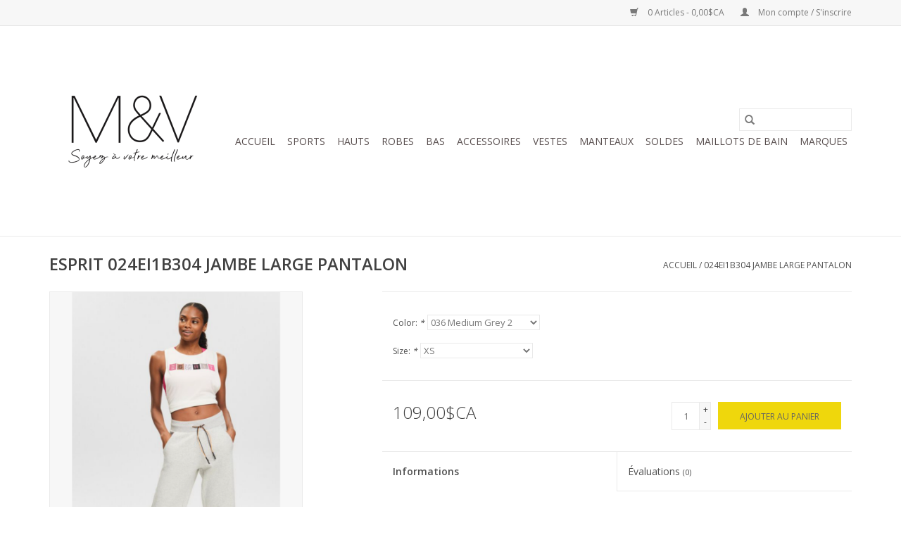

--- FILE ---
content_type: text/html;charset=utf-8
request_url: https://www.mvamielole.com/024ei1b304-jambe-large-pantalon.html
body_size: 7355
content:
<!DOCTYPE html>
<html lang="fc">
  <head>
    <meta charset="utf-8"/>
<!-- [START] 'blocks/head.rain' -->
<!--

  (c) 2008-2026 Lightspeed Netherlands B.V.
  http://www.lightspeedhq.com
  Generated: 19-01-2026 @ 01:57:40

-->
<link rel="canonical" href="https://www.mvamielole.com/024ei1b304-jambe-large-pantalon.html"/>
<link rel="alternate" href="https://www.mvamielole.com/index.rss" type="application/rss+xml" title="Nouveaux produits"/>
<meta name="robots" content="noodp,noydir"/>
<meta property="og:url" content="https://www.mvamielole.com/024ei1b304-jambe-large-pantalon.html?source=facebook"/>
<meta property="og:site_name" content="M&amp;V Amie Lole"/>
<meta property="og:title" content="024EI1B304 JAMBE LARGE PANTALON"/>
<meta property="og:description" content="boutique vêtements pour femmes"/>
<meta property="og:image" content="https://cdn.shoplightspeed.com/shops/640080/files/63303719/esprit-024ei1b304-jambe-large-pantalon.jpg"/>
<!--[if lt IE 9]>
<script src="https://cdn.shoplightspeed.com/assets/html5shiv.js?2025-02-20"></script>
<![endif]-->
<!-- [END] 'blocks/head.rain' -->
    <title>024EI1B304 JAMBE LARGE PANTALON - M&amp;V Amie Lole</title>
    <meta name="description" content="boutique vêtements pour femmes" />
    <meta name="keywords" content="ESPRIT, 024EI1B304, JAMBE, LARGE, PANTALON, Lolë,femmes,yoga,sport,course,hatley,québécoises" />
    <meta http-equiv="X-UA-Compatible" content="IE=edge,chrome=1">
    <meta name="viewport" content="width=device-width, initial-scale=1.0">
    <meta name="apple-mobile-web-app-capable" content="yes">
    <meta name="apple-mobile-web-app-status-bar-style" content="black">

    <link rel="shortcut icon" href="https://cdn.shoplightspeed.com/shops/640080/themes/3581/assets/favicon.ico?2023111620102020200921071828" type="image/x-icon" />
    <link href='//fonts.googleapis.com/css?family=Open%20Sans:400,300,600' rel='stylesheet' type='text/css'>
    <link href='//fonts.googleapis.com/css?family=Open%20Sans:400,300,600' rel='stylesheet' type='text/css'>
    <link rel="shortcut icon" href="https://cdn.shoplightspeed.com/shops/640080/themes/3581/assets/favicon.ico?2023111620102020200921071828" type="image/x-icon" />
    <link rel="stylesheet" href="https://cdn.shoplightspeed.com/shops/640080/themes/3581/assets/bootstrap-min.css?2023111620102020200921071828" />
    <link rel="stylesheet" href="https://cdn.shoplightspeed.com/shops/640080/themes/3581/assets/style.css?2023111620102020200921071828" />
    <link rel="stylesheet" href="https://cdn.shoplightspeed.com/shops/640080/themes/3581/assets/settings.css?2023111620102020200921071828" />
    <link rel="stylesheet" href="https://cdn.shoplightspeed.com/assets/gui-2-0.css?2025-02-20" />
    <link rel="stylesheet" href="https://cdn.shoplightspeed.com/assets/gui-responsive-2-0.css?2025-02-20" />
    <link rel="stylesheet" href="https://cdn.shoplightspeed.com/shops/640080/themes/3581/assets/custom.css?2023111620102020200921071828" />
        <link rel="stylesheet" href="https://cdn.shoplightspeed.com/shops/640080/themes/3581/assets/tutorial.css?2023111620102020200921071828" />
    
    <script src="https://cdn.shoplightspeed.com/assets/jquery-1-9-1.js?2025-02-20"></script>
    <script src="https://cdn.shoplightspeed.com/assets/jquery-ui-1-10-1.js?2025-02-20"></script>

    <script type="text/javascript" src="https://cdn.shoplightspeed.com/shops/640080/themes/3581/assets/global.js?2023111620102020200921071828"></script>
		<script type="text/javascript" src="https://cdn.shoplightspeed.com/shops/640080/themes/3581/assets/bootstrap-min.js?2023111620102020200921071828"></script>
    <script type="text/javascript" src="https://cdn.shoplightspeed.com/shops/640080/themes/3581/assets/jcarousel.js?2023111620102020200921071828"></script>
    <script type="text/javascript" src="https://cdn.shoplightspeed.com/assets/gui.js?2025-02-20"></script>
    <script type="text/javascript" src="https://cdn.shoplightspeed.com/assets/gui-responsive-2-0.js?2025-02-20"></script>

    <script type="text/javascript" src="https://cdn.shoplightspeed.com/shops/640080/themes/3581/assets/share42.js?2023111620102020200921071828"></script>

    <!--[if lt IE 9]>
    <link rel="stylesheet" href="https://cdn.shoplightspeed.com/shops/640080/themes/3581/assets/style-ie.css?2023111620102020200921071828" />
    <![endif]-->
    <link rel="stylesheet" media="print" href="https://cdn.shoplightspeed.com/shops/640080/themes/3581/assets/print-min.css?2023111620102020200921071828" />
  </head>
  <body class="tutorial--on">
    <header>
  <div class="topnav">
    <div class="container">
      
      <div class="right">
        <span role="region" aria-label="Panier">
          <a href="https://www.mvamielole.com/cart/" title="Panier" class="cart">
            <span class="glyphicon glyphicon-shopping-cart"></span>
            0 Articles - 0,00$CA
          </a>
        </span>
        <span>
          <a href="https://www.mvamielole.com/account/" title="Mon compte" class="my-account">
            <span class="glyphicon glyphicon-user"></span>
                        	Mon compte / S&#039;inscrire
                      </a>
        </span>
      </div>
    </div>
  </div>

  <div class="navigation container">
    <div class="align">
      <div class="burger">
        <button type="button" aria-label="Open menu">
          <img src="https://cdn.shoplightspeed.com/shops/640080/themes/3581/assets/hamburger.png?20220921194655" width="32" height="32" alt="Menu">
        </button>
      </div>

              <div class="vertical logo">
          <a href="https://www.mvamielole.com/" title="M&amp;V Amie Lole">
            <img src="https://cdn.shoplightspeed.com/shops/640080/themes/3581/v/121383/assets/logo.png?20231116201017" alt="M&amp;V Amie Lole" />
          </a>
        </div>
      
      <nav class="nonbounce desktop vertical">
        <form action="https://www.mvamielole.com/search/" method="get" id="formSearch" role="search">
          <input type="text" name="q" autocomplete="off" value="" aria-label="Rechercher" />
          <button type="submit" class="search-btn" title="Rechercher">
            <span class="glyphicon glyphicon-search"></span>
          </button>
        </form>
        <ul region="navigation" aria-label=Navigation menu>
          <li class="item home ">
            <a class="itemLink" href="https://www.mvamielole.com/">Accueil</a>
          </li>
          
                    	<li class="item sub">
              <a class="itemLink" href="https://www.mvamielole.com/sports/" title="SPORTS">
                SPORTS
              </a>
                            	<span class="glyphicon glyphicon-play"></span>
                <ul class="subnav">
                                      <li class="subitem">
                      <a class="subitemLink" href="https://www.mvamielole.com/sports/sports-actifs-hiver/" title="SPORTS ACTIFS HIVER">SPORTS ACTIFS HIVER</a>
                                          </li>
                	                    <li class="subitem">
                      <a class="subitemLink" href="https://www.mvamielole.com/sports/ski-alpin/" title="SKI ALPIN">SKI ALPIN</a>
                                          </li>
                	                    <li class="subitem">
                      <a class="subitemLink" href="https://www.mvamielole.com/sports/yoga/" title="YOGA">YOGA</a>
                                          </li>
                	                    <li class="subitem">
                      <a class="subitemLink" href="https://www.mvamielole.com/sports/jogging/" title="JOGGING">JOGGING</a>
                                          </li>
                	                    <li class="subitem">
                      <a class="subitemLink" href="https://www.mvamielole.com/sports/entrainement/" title="ENTRAINEMENT">ENTRAINEMENT</a>
                                          </li>
                	                    <li class="subitem">
                      <a class="subitemLink" href="https://www.mvamielole.com/sports/velo/" title="VÉLO">VÉLO</a>
                                          </li>
                	              	</ul>
                          </li>
                    	<li class="item sub">
              <a class="itemLink" href="https://www.mvamielole.com/hauts/" title="HAUTS">
                HAUTS
              </a>
                            	<span class="glyphicon glyphicon-play"></span>
                <ul class="subnav">
                                      <li class="subitem">
                      <a class="subitemLink" href="https://www.mvamielole.com/hauts/manches-longues/" title="Manches longues">Manches longues</a>
                                          </li>
                	                    <li class="subitem">
                      <a class="subitemLink" href="https://www.mvamielole.com/hauts/manches-courtes/" title="Manches courtes">Manches courtes</a>
                                          </li>
                	                    <li class="subitem">
                      <a class="subitemLink" href="https://www.mvamielole.com/hauts/soutien-gorge/" title="Soutien-gorge">Soutien-gorge</a>
                                          </li>
                	                    <li class="subitem">
                      <a class="subitemLink" href="https://www.mvamielole.com/hauts/camisoles/" title="Camisoles">Camisoles</a>
                                          </li>
                	                    <li class="subitem">
                      <a class="subitemLink" href="https://www.mvamielole.com/hauts/tricots/" title="Tricots">Tricots</a>
                                          </li>
                	                    <li class="subitem">
                      <a class="subitemLink" href="https://www.mvamielole.com/hauts/blouses/" title="Blouses">Blouses</a>
                                          </li>
                	              	</ul>
                          </li>
                    	<li class="item">
              <a class="itemLink" href="https://www.mvamielole.com/robes/" title="ROBES">
                ROBES
              </a>
                          </li>
                    	<li class="item sub">
              <a class="itemLink" href="https://www.mvamielole.com/bas/" title="BAS">
                BAS
              </a>
                            	<span class="glyphicon glyphicon-play"></span>
                <ul class="subnav">
                                      <li class="subitem">
                      <a class="subitemLink" href="https://www.mvamielole.com/bas/leggings/" title="Leggings">Leggings</a>
                                          </li>
                	                    <li class="subitem">
                      <a class="subitemLink" href="https://www.mvamielole.com/bas/bas/" title="BAS">BAS</a>
                                              <ul class="subnav">
                                                      <li class="subitem">
                              <a class="subitemLink" href="https://www.mvamielole.com/bas/bas/nouveautes/" title="NOUVEAUTES">NOUVEAUTES</a>
                            </li>
                                                  </ul>
                                          </li>
                	                    <li class="subitem">
                      <a class="subitemLink" href="https://www.mvamielole.com/bas/pantalons/" title="Pantalons">Pantalons</a>
                                          </li>
                	                    <li class="subitem">
                      <a class="subitemLink" href="https://www.mvamielole.com/bas/jeans/" title="Jeans">Jeans</a>
                                          </li>
                	                    <li class="subitem">
                      <a class="subitemLink" href="https://www.mvamielole.com/bas/shorts-jupes/" title="SHORTS &amp; JUPES">SHORTS &amp; JUPES</a>
                                          </li>
                	              	</ul>
                          </li>
                    	<li class="item sub">
              <a class="itemLink" href="https://www.mvamielole.com/accessoires/" title="ACCESSOIRES">
                ACCESSOIRES
              </a>
                            	<span class="glyphicon glyphicon-play"></span>
                <ul class="subnav">
                                      <li class="subitem">
                      <a class="subitemLink" href="https://www.mvamielole.com/accessoires/sacs/" title="SACS">SACS</a>
                                          </li>
                	                    <li class="subitem">
                      <a class="subitemLink" href="https://www.mvamielole.com/accessoires/bouteilles/" title="BOUTEILLES">BOUTEILLES</a>
                                          </li>
                	                    <li class="subitem">
                      <a class="subitemLink" href="https://www.mvamielole.com/accessoires/tapis-de-yoga-et-accessoires/" title="TAPIS DE YOGA ET ACCESSOIRES">TAPIS DE YOGA ET ACCESSOIRES</a>
                                          </li>
                	                    <li class="subitem">
                      <a class="subitemLink" href="https://www.mvamielole.com/accessoires/foulards-et-poncho/" title="FOULARDS ET PONCHO">FOULARDS ET PONCHO</a>
                                          </li>
                	                    <li class="subitem">
                      <a class="subitemLink" href="https://www.mvamielole.com/accessoires/tuques/" title="TUQUES">TUQUES</a>
                                          </li>
                	                    <li class="subitem">
                      <a class="subitemLink" href="https://www.mvamielole.com/accessoires/chaussettes/" title="CHAUSSETTES">CHAUSSETTES</a>
                                          </li>
                	                    <li class="subitem">
                      <a class="subitemLink" href="https://www.mvamielole.com/accessoires/mitaines/" title="MITAINES">MITAINES</a>
                                          </li>
                	                    <li class="subitem">
                      <a class="subitemLink" href="https://www.mvamielole.com/accessoires/gants/" title="GANTS">GANTS</a>
                                          </li>
                	              	</ul>
                          </li>
                    	<li class="item">
              <a class="itemLink" href="https://www.mvamielole.com/vestes/" title="VESTES">
                VESTES
              </a>
                          </li>
                    	<li class="item sub">
              <a class="itemLink" href="https://www.mvamielole.com/manteaux/" title="MANTEAUX">
                MANTEAUX
              </a>
                            	<span class="glyphicon glyphicon-play"></span>
                <ul class="subnav">
                                      <li class="subitem">
                      <a class="subitemLink" href="https://www.mvamielole.com/manteaux/compressible/" title="COMPRESSIBLE">COMPRESSIBLE</a>
                                          </li>
                	                    <li class="subitem">
                      <a class="subitemLink" href="https://www.mvamielole.com/manteaux/de-pluie/" title="DE PLUIE">DE PLUIE</a>
                                          </li>
                	                    <li class="subitem">
                      <a class="subitemLink" href="https://www.mvamielole.com/manteaux/hiver/" title="HIVER">HIVER</a>
                                          </li>
                	                    <li class="subitem">
                      <a class="subitemLink" href="https://www.mvamielole.com/manteaux/pret-a-porter/" title="PRÊT-À-PORTER">PRÊT-À-PORTER</a>
                                          </li>
                	                    <li class="subitem">
                      <a class="subitemLink" href="https://www.mvamielole.com/manteaux/sport/" title="SPORT">SPORT</a>
                                          </li>
                	              	</ul>
                          </li>
                    	<li class="item sub">
              <a class="itemLink" href="https://www.mvamielole.com/soldes/" title="SOLDES">
                SOLDES
              </a>
                            	<span class="glyphicon glyphicon-play"></span>
                <ul class="subnav">
                                      <li class="subitem">
                      <a class="subitemLink" href="https://www.mvamielole.com/soldes/soldes-25/" title="SOLDES 25%">SOLDES 25%</a>
                                          </li>
                	                    <li class="subitem">
                      <a class="subitemLink" href="https://www.mvamielole.com/soldes/soldes-30/" title="SOLDES 30%">SOLDES 30%</a>
                                          </li>
                	                    <li class="subitem">
                      <a class="subitemLink" href="https://www.mvamielole.com/soldes/soldes-40/" title="SOLDES 40%">SOLDES 40%</a>
                                          </li>
                	                    <li class="subitem">
                      <a class="subitemLink" href="https://www.mvamielole.com/soldes/soldes-50/" title="SOLDES 50%">SOLDES 50%</a>
                                          </li>
                	                    <li class="subitem">
                      <a class="subitemLink" href="https://www.mvamielole.com/soldes/soldes-70/" title="SOLDES 70%">SOLDES 70%</a>
                                          </li>
                	              	</ul>
                          </li>
                    	<li class="item">
              <a class="itemLink" href="https://www.mvamielole.com/maillots-de-bain/" title="MAILLOTS DE BAIN">
                MAILLOTS DE BAIN
              </a>
                          </li>
          
          
          
                    	          		<li class="footerbrands item">
                <a class="itemLink" href="https://www.mvamielole.com/brands/" title="Marques">
                  Marques
                </a>
          		</li>
          	          
                  </ul>

        <span class="glyphicon glyphicon-remove"></span>
      </nav>
    </div>
  </div>
</header>

    <div class="wrapper">
      <div class="container content" role="main">
                <div>
  <div class="page-title row">
    <div class="col-sm-6 col-md-6">
      <h1 class="product-page">
                  ESPRIT 024EI1B304 JAMBE LARGE PANTALON
              </h1>

          </div>

  	<div class="col-sm-6 col-md-6 breadcrumbs text-right" role="nav" aria-label="Breadcrumbs">
  <a href="https://www.mvamielole.com/" title="Accueil">Accueil</a>

      / <a href="https://www.mvamielole.com/024ei1b304-jambe-large-pantalon.html" aria-current="true">024EI1B304 JAMBE LARGE PANTALON</a>
  </div>
	</div>

  <div class="product-wrap row">
    <div class="product-img col-sm-4 col-md-4" role="article" aria-label="Product images">
      <div class="zoombox">
        <div class="images">
                      <a class="zoom first" data-image-id="63303719">
                                              	<img src="https://cdn.shoplightspeed.com/shops/640080/files/63303719/1600x2048x2/esprit-024ei1b304-jambe-large-pantalon.jpg" alt="ESPRIT 024EI1B304 JAMBE LARGE PANTALON">
                                          </a>
                      <a class="zoom" data-image-id="63303721">
                                              	<img src="https://cdn.shoplightspeed.com/shops/640080/files/63303721/1600x2048x2/esprit-024ei1b304-jambe-large-pantalon.jpg" alt="ESPRIT 024EI1B304 JAMBE LARGE PANTALON">
                                          </a>
                      <a class="zoom" data-image-id="63303722">
                                              	<img src="https://cdn.shoplightspeed.com/shops/640080/files/63303722/1600x2048x2/esprit-024ei1b304-jambe-large-pantalon.jpg" alt="ESPRIT 024EI1B304 JAMBE LARGE PANTALON">
                                          </a>
                      <a class="zoom" data-image-id="63303720">
                                              	<img src="https://cdn.shoplightspeed.com/shops/640080/files/63303720/1600x2048x2/esprit-024ei1b304-jambe-large-pantalon.jpg" alt="ESPRIT 024EI1B304 JAMBE LARGE PANTALON">
                                          </a>
                  </div>

        <div class="thumbs row">
                      <div class="col-xs-3 col-sm-4 col-md-4">
              <a data-image-id="63303719">
                                                    	<img src="https://cdn.shoplightspeed.com/shops/640080/files/63303719/156x230x2/esprit-024ei1b304-jambe-large-pantalon.jpg" alt="ESPRIT 024EI1B304 JAMBE LARGE PANTALON" title="ESPRIT 024EI1B304 JAMBE LARGE PANTALON"/>
                                                </a>
            </div>
                      <div class="col-xs-3 col-sm-4 col-md-4">
              <a data-image-id="63303721">
                                                    	<img src="https://cdn.shoplightspeed.com/shops/640080/files/63303721/156x230x2/esprit-024ei1b304-jambe-large-pantalon.jpg" alt="ESPRIT 024EI1B304 JAMBE LARGE PANTALON" title="ESPRIT 024EI1B304 JAMBE LARGE PANTALON"/>
                                                </a>
            </div>
                      <div class="col-xs-3 col-sm-4 col-md-4">
              <a data-image-id="63303722">
                                                    	<img src="https://cdn.shoplightspeed.com/shops/640080/files/63303722/156x230x2/esprit-024ei1b304-jambe-large-pantalon.jpg" alt="ESPRIT 024EI1B304 JAMBE LARGE PANTALON" title="ESPRIT 024EI1B304 JAMBE LARGE PANTALON"/>
                                                </a>
            </div>
                      <div class="col-xs-3 col-sm-4 col-md-4">
              <a data-image-id="63303720">
                                                    	<img src="https://cdn.shoplightspeed.com/shops/640080/files/63303720/156x230x2/esprit-024ei1b304-jambe-large-pantalon.jpg" alt="ESPRIT 024EI1B304 JAMBE LARGE PANTALON" title="ESPRIT 024EI1B304 JAMBE LARGE PANTALON"/>
                                                </a>
            </div>
                  </div>
      </div>
    </div>

    <div class="product-info col-sm-8 col-md-7 col-md-offset-1">
      <form action="https://www.mvamielole.com/cart/add/104373789/" id="product_configure_form" method="post">
                  <div class="product-option row" role="group" aria-label="Personnaliser le produit">
            <div class="col-md-12">
              <input type="hidden" name="bundle_id" id="product_configure_bundle_id" value="">
<div class="product-configure">
  <div class="product-configure-options" aria-label="Select an option of the product. This will reload the page to show the new option." role="region">
    <div class="product-configure-options-option">
      <label for="product_configure_option_color">Color: <em aria-hidden="true">*</em></label>
      <select name="matrix[color]" id="product_configure_option_color" onchange="document.getElementById('product_configure_form').action = 'https://www.mvamielole.com/product/matrix/62510941/'; document.getElementById('product_configure_form').submit();" aria-required="true">
        <option value="036+Medium+Grey+2" selected="selected">036 Medium Grey 2</option>
      </select>
      <div class="product-configure-clear"></div>
    </div>
    <div class="product-configure-options-option">
      <label for="product_configure_option_size">Size: <em aria-hidden="true">*</em></label>
      <select name="matrix[size]" id="product_configure_option_size" onchange="document.getElementById('product_configure_form').action = 'https://www.mvamielole.com/product/matrix/62510941/'; document.getElementById('product_configure_form').submit();" aria-required="true">
        <option value="XS" selected="selected">XS</option>
        <option value="L">L</option>
      </select>
      <div class="product-configure-clear"></div>
    </div>
  </div>
<input type="hidden" name="matrix_non_exists" value="">
</div>

            </div>
          </div>
        
        <div class="product-price row">
          <div class="price-wrap col-xs-5 col-md-5">
                        <span class="price" style="line-height: 30px;">109,00$CA
                                        </span>
          </div>

          <div class="cart col-xs-7 col-md-7">
            <div class="cart">
                            	<input type="text" name="quantity" value="1" aria-label="Quantité" />
                <div class="change">
                  <button type="button" onclick="updateQuantity('up');" class="up" aria-label="Increase quantity by 1">+</button>
                  <button type="button" onclick="updateQuantity('down');" class="down" aria-label="Decrease quantity by 1">-</button>
                </div>
              	<button type="button" onclick="$('#product_configure_form').submit();" class="btn glyphicon glyphicon-shopping-cart" title="Ajouter au panier"  aria-label="Ajouter au panier">
                	<span aria-hidden="true">Ajouter au panier</span>
              	</button>
                          </div>
          </div>
        </div>
      </form>

      <div class="product-tabs row">
        <div class="tabs">
          <ul>
            <li class="active col-2 information"><a rel="info" href="#">Informations</a></li>
                        <li class="col-2 reviews"><a rel="reviews" href="#">Évaluations <small>(0)</small></a></li>          </ul>
        </div>

        <div class="tabsPages">
          <div class="page info active">
            <table class="details">
            	
                              <tr class="availability">
                  <td>Disponibilité:</td>
                                    <td><span class="in-stock">En stock</span>
                                      </td>
                                  </tr>
              
              
              
            </table>

                        <div class="clearfix"></div>

            <div class="text-m">Idéal pour accompagner vos séances d'entraînement, ce pantalon de jogging de sport en coton mélangé à du tissu issu de sources durables présente une coupe droite cropped et des poches en biais sur les côtés.</div>
<ul class="product-bulletpoints my-4">
<li>Coton mélangé à teneur en stretch et fibres recyclées</li>
<li>Coupe Straight Fit courte</li>
<li>Large ceinture élastique à cordons coulissant sous tunnel</li>
<li>Deux poches latérales en biais</li>
</ul>
<div class="care-details text-md-xs text-xxs mb-1">
<div class="font-weight-bold">Matière et entretien</div>
<ul class="list-unstyled material-list mt-1 mb-3">
<li>Dessus: 80% Coton, 12% Polyester (recyclé), 8% Élasthanne</li>
<li>Doublure: 100% Coton</li>
</ul>
</div>

                      </div>
          
          <div class="page reviews">
            
            <div class="bottom">
              <div class="right">
                <a href="https://www.mvamielole.com/account/review/62510941/">Ajouter un avis</a>
              </div>
              <span>0</span> étoiles selon <span>0</span> avis
            </div>
          </div>
        </div>
      </div>
    </div>
  </div>

  <div class="product-actions row" role="complementary">
    <div class="social-media col-xs-12 col-md-4" role="group" aria-label="Share on social media">
      <div class="share42init" data-url="https://www.mvamielole.com/024ei1b304-jambe-large-pantalon.html" data-image="https://cdn.shoplightspeed.com/shops/640080/files/63303719/300x250x2/esprit-024ei1b304-jambe-large-pantalon.jpg"></div>
    </div>

    <div class="col-md-7 col-xs-12 col-md-offset-1">
      <div class="tags-actions row">
        <div class="tags col-xs-12 col-md-4" role="group" aria-label="Mots-clés">
                              	          	<a href="https://www.mvamielole.com/brands/esprit/" title="ESPRIT"><h2>ESPRIT</h2></a>
                  </div>

        <div class="actions col-xs-12 col-md-8 text-right" role="group" aria-label="Actions">
          <a href="https://www.mvamielole.com/account/wishlistAdd/62510941/?variant_id=104373789" title="Ajouter à la liste de souhaits">
            Ajouter à la liste de souhaits
          </a> /
          <a href="https://www.mvamielole.com/compare/add/104373789/" title="Ajouter pour comparer">
            Ajouter pour comparer
          </a> /
                    <a href="#" onclick="window.print(); return false;" title="Imprimer">
            Imprimer
          </a>
        </div>
      </div>
    </div>
  </div>

	
  </div>


<script src="https://cdn.shoplightspeed.com/shops/640080/themes/3581/assets/jquery-zoom-min.js?2023111620102020200921071828" type="text/javascript"></script>
<script type="text/javascript">
function updateQuantity(way){
    var quantity = parseInt($('.cart input').val());

    if (way == 'up'){
        if (quantity < 1){
            quantity++;
        } else {
            quantity = 1;
        }
    } else {
        if (quantity > 1){
            quantity--;
        } else {
            quantity = 1;
        }
    }

    $('.cart input').val(quantity);
}
</script>

<div itemscope itemtype="https://schema.org/Product">
  <meta itemprop="name" content="ESPRIT 024EI1B304 JAMBE LARGE PANTALON">
  <meta itemprop="image" content="https://cdn.shoplightspeed.com/shops/640080/files/63303719/300x250x2/esprit-024ei1b304-jambe-large-pantalon.jpg" />  <meta itemprop="brand" content="ESPRIT" />    <meta itemprop="itemCondition" itemtype="https://schema.org/OfferItemCondition" content="https://schema.org/NewCondition"/>
  <meta itemprop="gtin13" content="4067493104048" />    <meta itemprop="sku" content="024EI1B304" />

<div itemprop="offers" itemscope itemtype="https://schema.org/Offer">
      <meta itemprop="price" content="109.00" />
    <meta itemprop="priceCurrency" content="CAD" />
    <meta itemprop="validFrom" content="2026-01-19" />
  <meta itemprop="priceValidUntil" content="2026-04-19" />
  <meta itemprop="url" content="https://www.mvamielole.com/024ei1b304-jambe-large-pantalon.html" />
   <meta itemprop="availability" content="https://schema.org/InStock"/>
  <meta itemprop="inventoryLevel" content="1" />
 </div>
</div>
      </div>

      <footer>
  <hr class="full-width" />
  <div class="container">
    <div class="social row">
              <form id="formNewsletter" action="https://www.mvamielole.com/account/newsletter/" method="post" class="newsletter col-xs-12 col-sm-7 col-md-7">
          <label class="title" for="formNewsletterEmail">Abonnez-vous à notre infolettre:</label>
          <input type="hidden" name="key" value="618827ea65a63b61f29935e0fec64ae0" />
          <input type="text" name="email" id="formNewsletterEmail" value="" placeholder="Courriel"/>
          <button
            type="submit"
            class="btn glyphicon glyphicon-send"
            title="S&#039;abonner"
          >
            <span>S&#039;abonner</span>
          </button>
        </form>
      
            	<div class="social-media col-xs-12 col-md-12  col-sm-5 col-md-5 text-right tutorial__hover">
        	<div class="inline-block relative">
          	<a href="https://www.facebook.com/MVamielole" class="social-icon facebook" target="_blank" aria-label="Facebook M&amp;V Amie Lole"></a>          	          	          	          	          	          	
          	              <div class="absolute top-0 right-0 left-0 bottom-0 text-center tutorial__fade tutorial__fade-center--dark tutorial__social hidden-xs">
                <a href="/admin/auth/login?redirect=theme/preview/general/header/tutorial" class="p1 block hightlight-color tutorial__background border tutorial__border-color tutorial__add-button tutorial__border-radius" target="_blank">
                  <i class="glyphicon glyphicon-plus-sign tutorial__add-button-icon"></i><span class="bold tutorial__add-button-text">Configurer les médias sociaux</span>
                </a>
              </div>
                    	</div>
      	</div>
          </div>

    <hr class="full-width" />

    <div class="links row">
      <div class="col-xs-12 col-sm-3 col-md-3" role="article" aria-label="Service à la clientèle links">
        <label class="footercollapse" for="_1">
          <strong>Service à la clientèle</strong>
          <span class="glyphicon glyphicon-chevron-down hidden-sm hidden-md hidden-lg"></span>
        </label>
        <input class="footercollapse_input hidden-md hidden-lg hidden-sm" id="_1" type="checkbox">
        <div class="list">
          <ul class="no-underline no-list-style">
                          <li>
                <a href="https://www.mvamielole.com/service/about/" title="À propos de nous" >
                  À propos de nous
                </a>
              </li>
                          <li>
                <a href="https://www.mvamielole.com/service/general-terms-conditions/" title="Conditions générales" >
                  Conditions générales
                </a>
              </li>
                          <li>
                <a href="https://www.mvamielole.com/service/payment-methods/" title="Modes de paiement" >
                  Modes de paiement
                </a>
              </li>
                          <li>
                <a href="https://www.mvamielole.com/service/shipping-returns/" title="Expédition et retours" >
                  Expédition et retours
                </a>
              </li>
                          <li>
                <a href="https://www.mvamielole.com/service/" title="Soutien à la clientèle" >
                  Soutien à la clientèle
                </a>
              </li>
                          <li>
                <a href="https://www.mvamielole.com/sitemap/" title="Plan du site" >
                  Plan du site
                </a>
              </li>
                      </ul>
        </div>
      </div>

      <div class="col-xs-12 col-sm-3 col-md-3" role="article" aria-label="Produits links">
    		<label class="footercollapse" for="_2">
        	<strong>Produits</strong>
          <span class="glyphicon glyphicon-chevron-down hidden-sm hidden-md hidden-lg"></span>
        </label>
        <input class="footercollapse_input hidden-md hidden-lg hidden-sm" id="_2" type="checkbox">
        <div class="list">
          <ul>
            <li><a href="https://www.mvamielole.com/collection/" title="Tous les produits">Tous les produits</a></li>
                        <li><a href="https://www.mvamielole.com/collection/?sort=newest" title="Nouveaux produits">Nouveaux produits</a></li>
            <li><a href="https://www.mvamielole.com/collection/offers/" title="Offres">Offres</a></li>
                        	<li><a href="https://www.mvamielole.com/brands/" title="Marques">Marques</a></li>
                                    <li><a href="https://www.mvamielole.com/index.rss" title="Fil RSS">Fil RSS</a></li>
          </ul>
        </div>
      </div>

      <div class="col-xs-12 col-sm-3 col-md-3" role="article" aria-label="Mon compte links">
        <label class="footercollapse" for="_3">
        	<strong>
          	          		Mon compte
          	        	</strong>
          <span class="glyphicon glyphicon-chevron-down hidden-sm hidden-md hidden-lg"></span>
        </label>
        <input class="footercollapse_input hidden-md hidden-lg hidden-sm" id="_3" type="checkbox">

        <div class="list">
          <ul>
            
                        	            		<li><a href="https://www.mvamielole.com/account/" title="S&#039;inscrire">S&#039;inscrire</a></li>
            	                        	            		<li><a href="https://www.mvamielole.com/account/orders/" title="Mes commandes">Mes commandes</a></li>
            	                        	                        	                        	                      </ul>
        </div>
      </div>

      <div class="col-xs-12 col-sm-3 col-md-3" role="article" aria-label="Company info">
      	<label class="footercollapse" for="_4">
      		<strong>
                        	M&V amie Lolë
                      </strong>
          <span class="glyphicon glyphicon-chevron-down hidden-sm hidden-md hidden-lg"></span>
        </label>
        <input class="footercollapse_input hidden-md hidden-lg hidden-sm" id="_4" type="checkbox">

        <div class="list">
        	          	<span class="contact-description">Boutique de vêtements pour femmes</span>
                  	          	<div class="contact" role="group" aria-label="Phone number: 450-250-5653">
            	<span class="glyphicon glyphicon-earphone"></span>
            	450-250-5653
          	</div>
        	        	          	<div class="contact">
            	<span class="glyphicon glyphicon-envelope"></span>
            	<a href="/cdn-cgi/l/email-protection#c1a8afa7ae81acb7a0aca8a4adaeada4efa2aeac" title="Email" aria-label="Courriel: info@mvamielole.com">
              	<span class="__cf_email__" data-cfemail="4920272f2609243f2824202c2526252c672a2624">[email&#160;protected]</span>
            	</a>
          	</div>
        	        </div>

                
              </div>
    </div>
  	<hr class="full-width" />
  </div>

  <div class="copyright-payment">
    <div class="container">
      <div class="row">
        <div class="copyright col-md-6">
          © Copyright 2026 M&amp;V Amie Lole
                    	- Powered by
          	          		<a href="http://www.lightspeedhq.com" title="Lightspeed" target="_blank" aria-label="Powered by Lightspeed">Lightspeed</a>
          		          	                  </div>
        <div class="payments col-md-6 text-right">
                      <a href="https://www.mvamielole.com/service/payment-methods/" title="MasterCard">
              <img src="https://cdn.shoplightspeed.com/assets/icon-payment-mastercard.png?2025-02-20" alt="MasterCard" />
            </a>
                      <a href="https://www.mvamielole.com/service/payment-methods/" title="Visa">
              <img src="https://cdn.shoplightspeed.com/assets/icon-payment-visa.png?2025-02-20" alt="Visa" />
            </a>
                      <a href="https://www.mvamielole.com/service/payment-methods/" title="Credit Card">
              <img src="https://cdn.shoplightspeed.com/assets/icon-payment-creditcard.png?2025-02-20" alt="Credit Card" />
            </a>
                  </div>
      </div>
    </div>
  </div>
</footer>
    </div>
    <!-- [START] 'blocks/body.rain' -->
<script data-cfasync="false" src="/cdn-cgi/scripts/5c5dd728/cloudflare-static/email-decode.min.js"></script><script>
(function () {
  var s = document.createElement('script');
  s.type = 'text/javascript';
  s.async = true;
  s.src = 'https://www.mvamielole.com/services/stats/pageview.js?product=62510941&hash=c822';
  ( document.getElementsByTagName('head')[0] || document.getElementsByTagName('body')[0] ).appendChild(s);
})();
</script>
<!-- [END] 'blocks/body.rain' -->
          <script type="text/javascript" src="https://cdn.shoplightspeed.com/shops/640080/themes/3581/assets/tutorial.js?2023111620102020200921071828"></script>
      <script>(function(){function c(){var b=a.contentDocument||a.contentWindow.document;if(b){var d=b.createElement('script');d.innerHTML="window.__CF$cv$params={r:'9c02b901eca6a3ae',t:'MTc2ODc4Nzg2MC4wMDAwMDA='};var a=document.createElement('script');a.nonce='';a.src='/cdn-cgi/challenge-platform/scripts/jsd/main.js';document.getElementsByTagName('head')[0].appendChild(a);";b.getElementsByTagName('head')[0].appendChild(d)}}if(document.body){var a=document.createElement('iframe');a.height=1;a.width=1;a.style.position='absolute';a.style.top=0;a.style.left=0;a.style.border='none';a.style.visibility='hidden';document.body.appendChild(a);if('loading'!==document.readyState)c();else if(window.addEventListener)document.addEventListener('DOMContentLoaded',c);else{var e=document.onreadystatechange||function(){};document.onreadystatechange=function(b){e(b);'loading'!==document.readyState&&(document.onreadystatechange=e,c())}}}})();</script><script defer src="https://static.cloudflareinsights.com/beacon.min.js/vcd15cbe7772f49c399c6a5babf22c1241717689176015" integrity="sha512-ZpsOmlRQV6y907TI0dKBHq9Md29nnaEIPlkf84rnaERnq6zvWvPUqr2ft8M1aS28oN72PdrCzSjY4U6VaAw1EQ==" data-cf-beacon='{"rayId":"9c02b901eca6a3ae","version":"2025.9.1","serverTiming":{"name":{"cfExtPri":true,"cfEdge":true,"cfOrigin":true,"cfL4":true,"cfSpeedBrain":true,"cfCacheStatus":true}},"token":"8247b6569c994ee1a1084456a4403cc9","b":1}' crossorigin="anonymous"></script>
</body>
</html>


--- FILE ---
content_type: application/javascript; charset=UTF-8
request_url: https://www.mvamielole.com/cdn-cgi/challenge-platform/h/b/scripts/jsd/d251aa49a8a3/main.js?
body_size: 8967
content:
window._cf_chl_opt={AKGCx8:'b'};~function(R7,OZ,OD,Oe,Og,OS,Or,R0,R1,R3){R7=Y,function(f,N,RD,R6,O,R){for(RD={f:257,N:196,O:420,R:272,J:218,F:412,x:192,m:309,V:189,M:429},R6=Y,O=f();!![];)try{if(R=-parseInt(R6(RD.f))/1*(parseInt(R6(RD.N))/2)+parseInt(R6(RD.O))/3*(parseInt(R6(RD.R))/4)+parseInt(R6(RD.J))/5+-parseInt(R6(RD.F))/6+-parseInt(R6(RD.x))/7+parseInt(R6(RD.m))/8*(parseInt(R6(RD.V))/9)+parseInt(R6(RD.M))/10,N===R)break;else O.push(O.shift())}catch(J){O.push(O.shift())}}(H,148202),OZ=this||self,OD=OZ[R7(214)],Oe=null,Og=OI(),OS={},OS[R7(293)]='o',OS[R7(423)]='s',OS[R7(299)]='u',OS[R7(326)]='z',OS[R7(328)]='n',OS[R7(369)]='I',OS[R7(380)]='b',Or=OS,OZ[R7(377)]=function(O,R,J,F,uG,uK,ud,RT,x,V,T,L,y,X,E,W){if(uG={f:417,N:246,O:279,R:381,J:263,F:188,x:231,m:424,V:374,M:251,T:225,k:251,L:244,y:298,c:268,a:244,X:268,E:363,W:195,o:193,C:333},uK={f:177,N:193,O:373},ud={f:417,N:279,O:247,R:277,J:382,F:346},RT=R7,x={},x[RT(uG.f)]=RT(uG.N),x[RT(uG.O)]=RT(uG.R),x[RT(uG.J)]=function(o,C){return o<C},x[RT(uG.F)]=RT(uG.x),x[RT(uG.m)]=function(o,C){return o+C},V=x,null===R||R===void 0)return F;for(T=OB(R),O[RT(uG.V)][RT(uG.M)]&&(T=T[RT(uG.T)](O[RT(uG.V)][RT(uG.k)](R))),T=O[RT(uG.L)][RT(uG.y)]&&O[RT(uG.c)]?O[RT(uG.a)][RT(uG.y)](new O[(RT(uG.X))](T)):function(o,RL,C){for(RL=RT,o[RL(uK.f)](),C=0;C<o[RL(uK.N)];o[C+1]===o[C]?o[RL(uK.O)](C+1,1):C+=1);return o}(T),L='nAsAaAb'.split('A'),L=L[RT(uG.E)][RT(uG.W)](L),y=0;V[RT(uG.J)](y,T[RT(uG.o)]);X=T[y],E=Oj(O,R,X),L(E)?(W='s'===E&&!O[RT(uG.C)](R[X]),V[RT(uG.F)]===V[RT(uG.m)](J,X)?M(J+X,E):W||M(J+X,R[X])):M(J+X,E),y++);return F;function M(o,C,Rk){if(Rk=RT,V[Rk(ud.f)]!==V[Rk(ud.N)])Object[Rk(ud.O)][Rk(ud.R)][Rk(ud.J)](F,C)||(F[C]=[]),F[C][Rk(ud.F)](o);else return}},R0=R7(413)[R7(330)](';'),R1=R0[R7(363)][R7(195)](R0),OZ[R7(285)]=function(N,O,uU,ui,Rq,R,J,F,x,m){for(uU={f:296,N:205,O:193,R:355,J:205,F:307,x:239,m:346,V:331},ui={f:410},Rq=R7,R={'Cztol':function(V,M){return V+M},'SDXth':function(V,M){return V<M},'injdh':function(V,M){return V===M},'yDGfG':function(V,M){return V(M)}},J=Object[Rq(uU.f)](O),F=0;R[Rq(uU.N)](F,J[Rq(uU.O)]);F++)if(x=J[F],R[Rq(uU.R)]('f',x)&&(x='N'),N[x]){for(m=0;R[Rq(uU.J)](m,O[J[F]][Rq(uU.O)]);R[Rq(uU.R)](-1,N[x][Rq(uU.F)](O[J[F]][m]))&&(R[Rq(uU.x)](R1,O[J[F]][m])||N[x][Rq(uU.m)]('o.'+O[J[F]][m])),m++);}else N[x]=O[J[F]][Rq(uU.V)](function(V,Rt){return Rt=Rq,R[Rt(ui.f)]('o.',V)})},R3=function(Ja,Jc,Jy,Jk,JT,Rc,N,O,R,J){return Ja={f:270,N:228,O:303,R:418,J:425},Jc={f:261,N:286,O:236,R:247,J:277,F:382,x:346,m:360,V:330,M:338,T:238,k:395,L:261,y:351,c:238,a:406,X:346,E:316,W:261,o:210,C:351,n:342,d:265,K:415,G:353,v:174,Z:261,D:213,e:213,i:215,U:261},Jy={f:287,N:281,O:229,R:238,J:193},Jk={f:193,N:213,O:247,R:277,J:382,F:362,x:382,m:247,V:277,M:382,T:241,k:202,L:346,y:226,c:202,a:191,X:403,E:186,W:241,o:261,C:240,n:346,d:397,K:390,G:247,v:184,Z:241,D:316,e:335,i:344,U:346,Q:220,P:397,z:241,b:240,s:351,l:273,I:347,g:346,h:261,S:264,A:233,j:346,B:226,H0:174},JT={f:321,N:370,O:292,R:300,J:416,F:215,x:186,m:271,V:372},Rc=R7,N={'MnRXN':function(F,x){return F(x)},'CZzhf':Rc(Ja.f),'rUsTR':function(F,m){return F==m},'NlmMI':function(F,m){return F+m},'rlpJM':function(F,m){return F-m},'UKjHc':function(F,m){return F|m},'WUmGI':function(F,x){return F(x)},'ECQvt':function(F,m){return F==m},'TTfOa':function(F,m){return F<<m},'GHQqI':function(F,x){return F(x)},'IzztJ':function(F,m){return F!==m},'KZTAe':function(F,m){return F-m},'GWQmk':function(F,m){return F>m},'JBKbB':function(F,m){return F|m},'tVNrr':function(F,m){return F<<m},'JDiPP':function(F,m){return F-m},'REScn':function(F,m){return m&F},'umyJB':function(F,m){return F==m},'AQBsg':function(F,m){return F-m},'VkgNX':function(F,m){return m==F},'nyaDV':function(F,m){return F-m},'raoEm':Rc(Ja.N),'WSjlp':function(F,m){return m==F},'VgXSM':Rc(Ja.O),'uKLpP':function(F,x){return F(x)},'RIxbm':function(F,x){return F(x)},'ltyrG':function(F,m){return F*m},'VwoNs':function(F,m){return m!=F},'teGXs':function(F,m){return F-m},'nllPN':function(F,m){return m*F},'WGgPg':function(F,m){return F<m},'ZkRCz':function(F,m){return F-m}},O=String[Rc(Ja.R)],R={'h':function(F,JM,Ra,x){if(JM={f:292,N:341,O:180,R:213,J:391,F:330,x:310,m:365,V:242,M:376,T:171,k:433,L:337,y:311,c:175,a:430,X:327,E:284,W:311,o:234},Ra=Rc,x={'VsXJv':Ra(JT.f),'pXbgT':Ra(JT.N),'hIhAA':function(m,V,M,T,k){return m(V,M,T,k)},'WDYHh':Ra(JT.O)},Ra(JT.R)!==N[Ra(JT.J)])return N[Ra(JT.F)](null,F)?'':R.g(F,6,function(m,RX,M,T,k,a,X,E){if(RX=Ra,RX(JM.f)===x[RX(JM.N)])return RX(JM.O)[RX(JM.R)](m);else for(M=x[RX(JM.J)][RX(JM.F)]('|'),T=0;!![];){switch(M[T++]){case'0':k=a[RX(JM.x)];continue;case'1':E=M(k,k[x[RX(JM.m)]]||k[RX(JM.V)],'n.',E);continue;case'2':a=x[RX(JM.M)](RX(JM.T));continue;case'3':a[RX(JM.k)]=RX(JM.L);continue;case'4':E=V(k,k,'',E);continue;case'5':return X={},X.r=E,X.e=null,X;case'6':m[RX(JM.y)][RX(JM.c)](a);continue;case'7':E={};continue;case'8':E=x[RX(JM.a)](T,k,a[RX(JM.X)],'d.',E);continue;case'9':a[RX(JM.E)]='-1';continue;case'10':k[RX(JM.W)][RX(JM.o)](a);continue}break}});else N[Ra(JT.x)](O,Ra(JT.m)+R[Ra(JT.V)])},'g':function(F,x,V,RE,M,T,L,y,X,E,W,o,C,K,G,Z,D,i){if(RE=Rc,null==F)return'';for(T={},L={},y='',X=2,E=3,W=2,o=[],C=0,K=0,G=0;G<F[RE(Jk.f)];G+=1)if(Z=F[RE(Jk.N)](G),Object[RE(Jk.O)][RE(Jk.R)][RE(Jk.J)](T,Z)||(T[Z]=E++,L[Z]=!0),D=N[RE(Jk.F)](y,Z),Object[RE(Jk.O)][RE(Jk.R)][RE(Jk.x)](T,D))y=D;else{if(Object[RE(Jk.m)][RE(Jk.V)][RE(Jk.M)](L,y)){if(256>y[RE(Jk.T)](0)){for(M=0;M<W;C<<=1,K==N[RE(Jk.k)](x,1)?(K=0,o[RE(Jk.L)](V(C)),C=0):K++,M++);for(i=y[RE(Jk.T)](0),M=0;8>M;C=N[RE(Jk.y)](C<<1.44,i&1.14),K==N[RE(Jk.c)](x,1)?(K=0,o[RE(Jk.L)](N[RE(Jk.a)](V,C)),C=0):K++,i>>=1,M++);}else{for(i=1,M=0;M<W;C=i|C<<1.83,N[RE(Jk.X)](K,x-1)?(K=0,o[RE(Jk.L)](N[RE(Jk.E)](V,C)),C=0):K++,i=0,M++);for(i=y[RE(Jk.W)](0),M=0;16>M;C=1.43&i|C<<1,K==x-1?(K=0,o[RE(Jk.L)](V(C)),C=0):K++,i>>=1,M++);}X--,X==0&&(X=Math[RE(Jk.o)](2,W),W++),delete L[y]}else for(i=T[y],M=0;M<W;C=N[RE(Jk.C)](C,1)|1&i,x-1==K?(K=0,o[RE(Jk.n)](N[RE(Jk.E)](V,C)),C=0):K++,i>>=1,M++);y=(X--,0==X&&(X=Math[RE(Jk.o)](2,W),W++),T[D]=E++,N[RE(Jk.d)](String,Z))}if(N[RE(Jk.K)]('',y)){if(Object[RE(Jk.G)][RE(Jk.V)][RE(Jk.x)](L,y)){if(256>y[RE(Jk.T)](0)){for(M=0;M<W;C<<=1,K==N[RE(Jk.v)](x,1)?(K=0,o[RE(Jk.L)](V(C)),C=0):K++,M++);for(i=y[RE(Jk.Z)](0),M=0;N[RE(Jk.D)](8,M);C=N[RE(Jk.e)](N[RE(Jk.i)](C,1),i&1.15),x-1==K?(K=0,o[RE(Jk.U)](N[RE(Jk.E)](V,C)),C=0):K++,i>>=1,M++);}else{for(i=1,M=0;M<W;C=C<<1.14|i,K==N[RE(Jk.Q)](x,1)?(K=0,o[RE(Jk.L)](N[RE(Jk.P)](V,C)),C=0):K++,i=0,M++);for(i=y[RE(Jk.z)](0),M=0;N[RE(Jk.D)](16,M);C=N[RE(Jk.b)](C,1)|N[RE(Jk.s)](i,1),N[RE(Jk.l)](K,N[RE(Jk.I)](x,1))?(K=0,o[RE(Jk.g)](V(C)),C=0):K++,i>>=1,M++);}X--,0==X&&(X=Math[RE(Jk.h)](2,W),W++),delete L[y]}else for(i=T[y],M=0;M<W;C=N[RE(Jk.e)](C<<1,1.19&i),N[RE(Jk.S)](K,N[RE(Jk.A)](x,1))?(K=0,o[RE(Jk.j)](V(C)),C=0):K++,i>>=1,M++);X--,N[RE(Jk.S)](0,X)&&W++}for(i=2,M=0;M<W;C=N[RE(Jk.B)](C<<1,N[RE(Jk.s)](i,1)),K==x-1?(K=0,o[RE(Jk.n)](V(C)),C=0):K++,i>>=1,M++);for(;;)if(C<<=1,K==x-1){o[RE(Jk.U)](V(C));break}else K++;return o[RE(Jk.H0)]('')},'j':function(F,Jt,RW,x,m){return Jt={f:287,N:281,O:228,R:232,J:278,F:241},RW=Rc,x={},x[RW(Jy.f)]=function(V,M){return M!==V},x[RW(Jy.N)]=N[RW(Jy.O)],m=x,F==null?'':N[RW(Jy.R)]('',F)?null:R.i(F[RW(Jy.J)],32768,function(V,Ro,M){if(Ro=RW,M={'GHlqx':function(T,k){return T(k)}},m[Ro(Jt.f)](m[Ro(Jt.N)],Ro(Jt.O)))M[Ro(Jt.R)](N,Ro(Jt.J));else return F[Ro(Jt.F)](V)})},'i':function(F,x,V,RC,M,T,L,y,X,E,W,o,C,K,G,Z,Q,D,i,U){for(RC=Rc,M=[],T=4,L=4,y=3,X=[],o=V(0),C=x,K=1,E=0;3>E;M[E]=E,E+=1);for(G=0,Z=Math[RC(Jc.f)](2,2),W=1;W!=Z;)if(N[RC(Jc.N)]===RC(Jc.O))V[RC(Jc.R)][RC(Jc.J)][RC(Jc.F)](M,T)||(G[L]=[]),y[M][RC(Jc.x)](C);else for(D=RC(Jc.m)[RC(Jc.V)]('|'),i=0;!![];){switch(D[i++]){case'0':W<<=1;continue;case'1':G|=(0<U?1:0)*W;continue;case'2':C>>=1;continue;case'3':C==0&&(C=x,o=N[RC(Jc.M)](V,K++));continue;case'4':U=o&C;continue}break}switch(G){case 0:for(G=0,Z=Math[RC(Jc.f)](2,8),W=1;Z!=W;U=o&C,C>>=1,N[RC(Jc.T)](0,C)&&(C=x,o=N[RC(Jc.k)](V,K++)),G|=(0<U?1:0)*W,W<<=1);Q=O(G);break;case 1:for(G=0,Z=Math[RC(Jc.L)](2,16),W=1;W!=Z;U=N[RC(Jc.y)](o,C),C>>=1,N[RC(Jc.c)](0,C)&&(C=x,o=V(K++)),G|=N[RC(Jc.a)](0<U?1:0,W),W<<=1);Q=O(G);break;case 2:return''}for(E=M[3]=Q,X[RC(Jc.X)](Q);;){if(N[RC(Jc.E)](K,F))return'';for(G=0,Z=Math[RC(Jc.W)](2,y),W=1;N[RC(Jc.o)](W,Z);U=o&C,C>>=1,C==0&&(C=x,o=V(K++)),G|=(0<U?1:0)*W,W<<=1);switch(Q=G){case 0:for(G=0,Z=Math[RC(Jc.L)](2,8),W=1;Z!=W;U=N[RC(Jc.C)](o,C),C>>=1,C==0&&(C=x,o=V(K++)),G|=W*(0<U?1:0),W<<=1);M[L++]=O(G),Q=N[RC(Jc.n)](L,1),T--;break;case 1:for(G=0,Z=Math[RC(Jc.L)](2,16),W=1;N[RC(Jc.o)](W,Z);U=o&C,C>>=1,0==C&&(C=x,o=V(K++)),G|=N[RC(Jc.d)](N[RC(Jc.K)](0,U)?1:0,W),W<<=1);M[L++]=O(G),Q=N[RC(Jc.G)](L,1),T--;break;case 2:return X[RC(Jc.v)]('')}if(0==T&&(T=Math[RC(Jc.Z)](2,y),y++),M[Q])Q=M[Q];else if(Q===L)Q=E+E[RC(Jc.D)](0);else return null;X[RC(Jc.x)](Q),M[L++]=E+Q[RC(Jc.e)](0),T--,E=Q,N[RC(Jc.i)](0,T)&&(T=Math[RC(Jc.U)](2,y),y++)}}},J={},J[Rc(Ja.J)]=R.h,J}(),R4();function R4(JZ,Jv,JK,Jd,JC,Rn,f,N,O,R,J){if(JZ={f:275,N:354,O:343,R:280,J:201,F:384,x:308,m:325,V:400,M:393,T:208},Jv={f:201,N:384,O:208},JK={f:379,N:308},Jd={f:379,N:217,O:313,R:330,J:295,F:356,x:401},JC={f:396},Rn=R7,f={'Eejny':function(F,m){return F<m},'sUJhd':function(F){return F()},'oxvqe':Rn(JZ.f),'bSeWQ':function(F,m){return m!==F},'gGBDJ':Rn(JZ.N)},N=OZ[Rn(JZ.O)],!N)return;if(!Os())return;if(O=![],R=function(RK,F){if(RK=Rn,F={'tRjJJ':function(m,V){return V*m},'hFwUl':function(m,V,Rd){return Rd=Y,f[Rd(JC.f)](m,V)},'pTPeP':function(x,m){return x(m)},'DWbDO':RK(JK.f)},!O){if(O=!![],!f[RK(JK.N)](Os))return;Oi(function(x,RG,V,M,T){if(RG=RK,RG(Jd.f)!==F[RG(Jd.N)]){for(V=RG(Jd.O)[RG(Jd.R)]('|'),M=0;!![];){switch(V[M++]){case'0':K<<=1;continue;case'1':n|=F[RG(Jd.J)](F[RG(Jd.F)](0,T)?1:0,d);continue;case'2':c>>=1;continue;case'3':T=L&y;continue;case'4':0==a&&(X=E,W=F[RG(Jd.x)](o,C++));continue}break}}else R5(N,x)})}},f[Rn(JZ.R)](OD[Rn(JZ.J)],f[Rn(JZ.F)]))f[Rn(JZ.x)](R);else if(OZ[Rn(JZ.m)]){if(f[Rn(JZ.V)]!==f[Rn(JZ.V)])return;else OD[Rn(JZ.m)](Rn(JZ.M),R)}else J=OD[Rn(JZ.T)]||function(){},OD[Rn(JZ.T)]=function(Rv){Rv=Rn,J(),OD[Rv(Jv.f)]!==f[Rv(Jv.N)]&&(OD[Rv(Jv.O)]=J,R())}}function Y(f,N,O,R){return f=f-169,O=H(),R=O[f],R}function R5(R,J,Je,RZ,F,x,m,V){if(Je={f:375,N:366,O:227,R:185,J:245,F:221,x:375,m:375,V:245,M:422,T:358,k:398,L:340,y:185,c:269,a:252,X:422,E:358,W:398,o:340,C:274,n:332,d:269,K:252},RZ=R7,F={},F[RZ(Je.f)]=function(M,T){return M===T},F[RZ(Je.N)]=RZ(Je.O),F[RZ(Je.R)]=RZ(Je.J),x=F,!R[RZ(Je.F)])return x[RZ(Je.x)](RZ(Je.O),x[RZ(Je.N)])?void 0:![];x[RZ(Je.m)](J,RZ(Je.V))?(m={},m[RZ(Je.M)]=RZ(Je.T),m[RZ(Je.k)]=R.r,m[RZ(Je.L)]=x[RZ(Je.y)],OZ[RZ(Je.c)][RZ(Je.a)](m,'*')):(V={},V[RZ(Je.X)]=RZ(Je.E),V[RZ(Je.W)]=R.r,V[RZ(Je.o)]=RZ(Je.C),V[RZ(Je.n)]=J,OZ[RZ(Je.d)][RZ(Je.K)](V,'*'))}function OU(Rl,RH,f,N,O){if(Rl={f:320,N:343,O:248,R:320,J:378,F:394,x:302,m:201,V:275,M:208,T:394,k:328,L:170,y:170,c:302,a:294},RH=R7,f={'BKzTW':function(R){return R()},'AIaQU':function(R,J){return R!==J},'FYUFs':function(R){return R()},'wGQId':function(R,J){return R!==J},'pKLMG':RH(Rl.f)},N=OZ[RH(Rl.N)],!N){if(f[RH(Rl.O)](RH(Rl.R),f[RH(Rl.J)]))f[RH(Rl.F)](F),f[RH(Rl.x)](x[RH(Rl.m)],RH(Rl.V))&&(T[RH(Rl.M)]=k,f[RH(Rl.T)](L));else return null}return O=N.i,typeof O!==RH(Rl.k)||O<30?RH(Rl.L)===RH(Rl.y)?null:f[RH(Rl.c)](f[RH(Rl.a)](N),null):O}function OB(f,uo,RM,N){for(uo={f:225,N:296,O:259},RM=R7,N=[];f!==null;N=N[RM(uo.f)](Object[RM(uo.N)](f)),f=Object[RM(uo.O)](f));return N}function OA(N,O,ut,Rm,R,J){return ut={f:262,N:224,O:324,R:392,J:243,F:247,x:339,m:382,V:307},Rm=R7,R={},R[Rm(ut.f)]=function(F,m){return F instanceof m},R[Rm(ut.N)]=function(F,m){return F<m},R[Rm(ut.O)]=Rm(ut.R),J=R,J[Rm(ut.f)](O,N[Rm(ut.J)])&&J[Rm(ut.N)](0,N[Rm(ut.J)][Rm(ut.F)][Rm(ut.x)][Rm(ut.m)](O)[Rm(ut.V)](J[Rm(ut.O)]))}function Oh(J,F,uk,Rp,x,m,V,M,o,T,k,L,y,c,a,X,E,C){if(uk={f:364,N:368,O:181,R:318,J:336,F:399,x:169,m:203,V:207,M:297,T:318,k:193,L:307,y:346,c:331,a:190,X:330,E:336,W:329,o:237,C:383,n:411,d:289,K:428,G:254,v:385,Z:422,D:255,e:179,i:425,U:343,Q:407,P:278,z:219,b:329,s:219,l:345,I:352,g:329,h:352,S:389,A:329,j:414,B:172,H0:249},Rp=R7,x={},x[Rp(uk.f)]=function(W,o){return W<o},x[Rp(uk.N)]=function(W,o){return o===W},x[Rp(uk.O)]=Rp(uk.R),x[Rp(uk.J)]=function(W,o){return W+o},x[Rp(uk.F)]=function(W,o){return W+o},x[Rp(uk.x)]=Rp(uk.m),m=x,!Oz(0))return![];M=(V={},V[Rp(uk.V)]=J,V[Rp(uk.M)]=F,V);try{if(Rp(uk.T)!==m[Rp(uk.O)]){if(o=d[K],o==='f'&&(o='N'),G[o]){for(C=0;m[Rp(uk.f)](C,v[Z[D]][Rp(uk.k)]);m[Rp(uk.N)](-1,C[o][Rp(uk.L)](i[U[Q]][C]))&&(P(z[b[s]][C])||l[o][Rp(uk.y)]('o.'+I[g[h]][C])),C++);}else S[o]=A[j[B]][Rp(uk.c)](function(H3){return'o.'+H3})}else for(T=Rp(uk.a)[Rp(uk.X)]('|'),k=0;!![];){switch(T[k++]){case'0':L=m[Rp(uk.E)](m[Rp(uk.F)](m[Rp(uk.x)],OZ[Rp(uk.W)][Rp(uk.o)]),Rp(uk.C))+c.r+Rp(uk.n);continue;case'1':a[Rp(uk.d)](Rp(uk.K),L);continue;case'2':y={},y[Rp(uk.G)]=M,y[Rp(uk.v)]=E,y[Rp(uk.Z)]=Rp(uk.D),a[Rp(uk.e)](R3[Rp(uk.i)](y));continue;case'3':c=OZ[Rp(uk.U)];continue;case'4':a=new OZ[(Rp(uk.Q))]();continue;case'5':a[Rp(uk.P)]=2500;continue;case'6':E=(X={},X[Rp(uk.z)]=OZ[Rp(uk.b)][Rp(uk.s)],X[Rp(uk.l)]=OZ[Rp(uk.b)][Rp(uk.l)],X[Rp(uk.I)]=OZ[Rp(uk.g)][Rp(uk.h)],X[Rp(uk.S)]=OZ[Rp(uk.A)][Rp(uk.j)],X[Rp(uk.B)]=Og,X);continue;case'7':a[Rp(uk.H0)]=function(){};continue}break}}catch(o){}}function Os(u7,RR,N,O,R,J,F){return u7={f:317,N:256,O:183},RR=R7,N={},N[RR(u7.f)]=function(m,V){return m/V},O=N,R=3600,J=Ob(),F=Math[RR(u7.N)](O[RR(u7.f)](Date[RR(u7.O)](),1e3)),F-J>R?![]:!![]}function OI(uw,Rx){return uw={f:405},Rx=R7,crypto&&crypto[Rx(uw.f)]?crypto[Rx(uw.f)]():''}function R2(ug,Ry,O,R,J,F,x,m,V,M,L,y,c){O=(ug={f:327,N:337,O:370,R:242,J:171,F:367,x:211,m:200,V:330,M:311,T:175,k:284,L:223,y:433,c:408,a:310,X:432,E:349,W:388,o:376,C:282,n:234,d:258,K:361,G:216,v:350,Z:333,D:304,e:231,i:427,U:334,Q:250},Ry=R7,{'HUVRi':function(T,k,L,y){return T(k,L,y)},'ZoSOD':function(T,k){return k===T},'gFlbb':function(T,k){return k===T},'rfuSJ':function(T,k,L){return T(k,L)},'ZaSXD':function(T,k){return T+k},'mFfNt':function(T,k){return T+k},'tKLqI':Ry(ug.f),'tKRHx':Ry(ug.N),'FyYfb':function(T,k,L,y,c){return T(k,L,y,c)},'mAfXo':Ry(ug.O),'btFLm':Ry(ug.R),'DyyXv':Ry(ug.J),'ldish':Ry(ug.F),'bmdXf':Ry(ug.x)});try{for(R=Ry(ug.m)[Ry(ug.V)]('|'),J=0;!![];){switch(R[J++]){case'0':F={};continue;case'1':OD[Ry(ug.M)][Ry(ug.T)](V);continue;case'2':V[Ry(ug.k)]='-1';continue;case'3':return x={},x.r=F,x.e=null,x;case'4':F=pRIb1(m,V[O[Ry(ug.L)]],'d.',F);continue;case'5':V[Ry(ug.y)]=O[Ry(ug.c)];continue;case'6':m=V[Ry(ug.a)];continue;case'7':F=O[Ry(ug.X)](pRIb1,m,m[O[Ry(ug.E)]]||m[O[Ry(ug.W)]],'n.',F);continue;case'8':V=OD[Ry(ug.o)](O[Ry(ug.C)]);continue;case'9':F=pRIb1(m,m,'',F);continue;case'10':OD[Ry(ug.M)][Ry(ug.n)](V);continue}break}}catch(T){if(O[Ry(ug.d)]!==O[Ry(ug.K)])return M={},M.r={},M.e=T,M;else(L=X[E],y=O[Ry(ug.G)](W,o,C,L),n(y))?(c=O[Ry(ug.v)]('s',y)&&!P[Ry(ug.Z)](z[L]),O[Ry(ug.D)](Ry(ug.e),b+L)?O[Ry(ug.i)](s,l+L,y):c||I(O[Ry(ug.U)](g,L),h[L])):U(O[Ry(ug.Q)](Q,L),y)}}function H(Ji){return Ji='MnRXN,random,gioxg,78831TXNgGb,3|0|4|1|5|7|6|2,WUmGI,1743798AQrqtt,length,SoIiw,bind,246214HoDLmA,oyogt,beluJ,location,8|5|2|1|6|0|9|7|4|10|3,readyState,rlpJM,/cdn-cgi/challenge-platform/h/,NnNox,SDXth,KXxyu,AdeF3,onreadystatechange,wHHMq,VwoNs,HVgDe,VSjpr,charAt,document,rUsTR,HUVRi,DWbDO,574395OCpnAe,CnwA5,JDiPP,api,function,tKLqI,uLgGU,concat,UKjHc,fGdlK,KlbTz,raoEm,cbjer,d.cookie,GHlqx,nyaDV,removeChild,IIYeo,zCLcx,AKGCx8,WSjlp,yDGfG,TTfOa,charCodeAt,navigator,Function,Array,success,yzoxE,prototype,wGQId,ontimeout,mFfNt,getOwnPropertyNames,postMessage,IYClG,errorInfoObject,jsd,floor,1fUxiuw,ldish,getPrototypeOf,catch,pow,xGJPd,rViSR,VkgNX,nllPN,vZVTN,RERCw,Set,parent,UpLRP,http-code:,8HkicZG,umyJB,error,loading,/jsd/oneshot/d251aa49a8a3/0.6011156119200988:1768785060:AJ-AwI1HJ9ML2eK_dK4MTQ40LSsKuBfsY2gpwaVhI9Q/,hasOwnProperty,timeout,ywzFT,bSeWQ,fFfQY,DyyXv,YykQY,tabIndex,rxvNi8,VgXSM,RodmA,ynTre,open,SPRAr,McLhM,tanLY,object,FYUFs,tRjJJ,keys,TYlZ6,from,undefined,IJngN,kfuxk,AIaQU,DECev,gFlbb,mtuMj,sJufA,indexOf,sUJhd,176XXUgyl,contentWindow,body,XgxUe,3|2|4|1|0,yGeLz,TDZtW,GWQmk,muZRN,Iceky,xgfQQ,UuCMH,2|3|9|6|0|7|4|1|8|10|5,onload,stringify,HMUMf,addEventListener,symbol,contentDocument,number,_cf_chl_opt,split,map,detail,isNaN,ZaSXD,JBKbB,XUrxR,display: none,uKLpP,toString,event,WDYHh,teGXs,__CF$cv$params,tVNrr,SSTpq3,push,AQBsg,xhr-error,mAfXo,ZoSOD,REScn,LRmiB4,ZkRCz,sDSBg,injdh,hFwUl,ErYsU,cloudflare-invisible,error on cf_chl_props,4|2|3|1|0,bmdXf,NlmMI,includes,xOvzi,pXbgT,urIVb,btZAT,iJjpx,bigint,clientInformation,OtfcE,status,splice,Object,krXcj,createElement,pRIb1,pKLMG,NnLgC,boolean,qxlLv,call,/b/ov1/0.6011156119200988:1768785060:AJ-AwI1HJ9ML2eK_dK4MTQ40LSsKuBfsY2gpwaVhI9Q/,oxvqe,chctx,href,JwgCr,btFLm,pkLOA2,IzztJ,VsXJv,[native code],DOMContentLoaded,BKzTW,RIxbm,Eejny,GHQqI,sid,ddMmE,gGBDJ,pTPeP,onerror,ECQvt,VDYOm,randomUUID,ltyrG,XMLHttpRequest,tKRHx,isArray,Cztol,/invisible/jsd,1248120akUKUl,_cf_chl_opt;JJgc4;PJAn2;kJOnV9;IWJi4;OHeaY1;DqMg0;FKmRv9;LpvFx1;cAdz2;PqBHf2;nFZCC5;ddwW5;pRIb1;rxvNi8;RrrrA2;erHi9,aUjz8,WGgPg,CZzhf,vBMXi,fromCharCode,utXkG,188721UvWhRd,umtoA,source,string,lOOvL,tyVAtrMN,log,rfuSJ,POST,2950520ZjBChp,hIhAA,BwyIT,FyYfb,style,VIlGc,bSLrv,iframe,JBxy9,OceEP,join,appendChild,PxUEs,sort,vIdRf,send,aTeXWF5d+zIfbP$OAHjCRKcJs10xwUlkNrVqSph38iY6mMuoyG9nDEt4LBvg27-ZQ,eqKOQ,BGzIi,now,KZTAe,HeBeV'.split(','),H=function(){return Ji},H()}function Oi(f,RQ,RU,R8,N,O){RQ={f:359,N:301,O:198},RU={f:173,N:387,O:241,R:222,J:283},R8=R7,N={'YykQY':function(R){return R()},'kfuxk':function(R,J,F){return R(J,F)},'beluJ':R8(RQ.f)},O=R2(),Ol(O.r,function(R,R9){if(R9=R8,R9(RU.f)===R9(RU.N))return O[R9(RU.O)](R);else typeof f===R9(RU.R)&&f(R),N[R9(RU.J)](OP)}),O.e&&N[R8(RQ.N)](Oh,N[R8(RQ.O)],O.e)}function Oj(N,O,R,uW,RV,J,F,x){J=(uW={f:293,N:222,O:209,R:267,J:419,F:431,x:260,m:319,V:314,M:244,T:409,k:230,L:194},RV=R7,{'RERCw':RV(uW.f),'utXkG':function(m,V){return m==V},'BwyIT':RV(uW.N),'xgfQQ':function(m,V){return m!==V},'yGeLz':RV(uW.O),'cbjer':function(m,V){return m===V},'SoIiw':function(m,V,M){return m(V,M)}});try{F=O[R]}catch(m){return'i'}if(F==null)return F===void 0?'u':'x';if(J[RV(uW.R)]==typeof F)try{if(J[RV(uW.J)](J[RV(uW.F)],typeof F[RV(uW.x)]))return J[RV(uW.m)](J[RV(uW.V)],RV(uW.O))?void 0:(F[RV(uW.x)](function(){}),'p')}catch(M){}return N[RV(uW.M)][RV(uW.T)](F)?'a':J[RV(uW.k)](F,N[RV(uW.M)])?'D':F===!0?'T':F===!1?'F':(x=typeof F,J[RV(uW.F)]==x?J[RV(uW.L)](OA,N,F)?'N':'f':Or[x]||'?')}function Ob(u5,RO,f,N){return u5={f:343,N:256,O:290},RO=R7,f={'SPRAr':function(O,R){return O(R)}},N=OZ[RO(u5.f)],Math[RO(u5.N)](+f[RO(u5.O)](atob,N.t))}function OQ(){return OU()!==null}function Oz(N,u3,RN,O,R){return u3={f:357,N:357,O:187},RN=R7,O={},O[RN(u3.f)]=function(J,F){return J<F},R=O,R[RN(u3.N)](Math[RN(u3.O)](),N)}function OP(u1,u0,RY,f,N){if(u1={f:421},u0={f:182,N:312,O:204,R:253,J:346,F:235,x:241,m:371,V:266,M:253,T:346},RY=R7,f={'NnNox':function(O,R){return R==O},'IYClG':function(O,R){return O-R},'IIYeo':function(O,R){return O(R)},'OtfcE':function(O,R){return O&R},'vZVTN':function(O,R){return R==O},'XgxUe':function(O){return O()},'umtoA':function(O,R){return O===R}},N=OU(),f[RY(u1.f)](N,null))return;Oe=(Oe&&clearTimeout(Oe),setTimeout(function(Rf){if(Rf=RY,Rf(u0.f)===Rf(u0.f))f[Rf(u0.N)](Oi);else{for(U=0;Q<P;b<<=1,f[Rf(u0.O)](s,f[Rf(u0.R)](l,1))?(I=0,g[Rf(u0.J)](f[Rf(u0.F)](h,S)),A=0):j++,z++);for(B=H0[Rf(u0.x)](0),H1=0;8>H2;H4=H5<<1|f[Rf(u0.m)](H6,1),f[Rf(u0.V)](H7,f[Rf(u0.M)](H8,1))?(H9=0,HH[Rf(u0.T)](HY(Hf)),HN=0):HO++,HR>>=1,H3++);}},N*1e3))}function Ol(f,N,uF,uJ,uu,uR,Ru,O,R,J,F){uF={f:348,N:428,O:343,R:426,J:329,F:407,x:289,m:291,V:212,M:306,T:203,k:329,L:237,y:276,c:221,a:278,X:249,E:322,W:402,o:315,C:199,n:199,d:386,K:221,G:179,v:425,Z:323},uJ={f:176,N:305,O:404},uu={f:288,N:372,O:197,R:178,J:245,F:212,x:271,m:372},uR={f:206,N:278},Ru=R7,O={'KXxyu':function(x,m){return x(m)},'ynTre':function(m,V){return m>=V},'oyogt':function(m,V){return m<V},'vIdRf':function(x,m){return x(m)},'VSjpr':function(m,V){return m+V},'VDYOm':Ru(uF.f),'McLhM':Ru(uF.N),'sJufA':function(m,V){return m+V},'TDZtW':function(x){return x()}},R=OZ[Ru(uF.O)],console[Ru(uF.R)](OZ[Ru(uF.J)]),J=new OZ[(Ru(uF.F))](),J[Ru(uF.x)](O[Ru(uF.m)],O[Ru(uF.V)](O[Ru(uF.M)](Ru(uF.T),OZ[Ru(uF.k)][Ru(uF.L)]),Ru(uF.y))+R.r),R[Ru(uF.c)]&&(J[Ru(uF.a)]=5e3,J[Ru(uF.X)]=function(RJ){RJ=Ru,O[RJ(uR.f)](N,RJ(uR.N))}),J[Ru(uF.E)]=function(RF){RF=Ru,O[RF(uu.f)](J[RF(uu.N)],200)&&O[RF(uu.O)](J[RF(uu.N)],300)?O[RF(uu.R)](N,RF(uu.J)):N(O[RF(uu.F)](RF(uu.x),J[RF(uu.m)]))},J[Ru(uF.W)]=function(Rw){if(Rw=Ru,Rw(uJ.f)===Rw(uJ.N))return;else N(O[Rw(uJ.O)])},F={'t':O[Ru(uF.o)](Ob),'lhr':OD[Ru(uF.C)]&&OD[Ru(uF.n)][Ru(uF.d)]?OD[Ru(uF.C)][Ru(uF.d)]:'','api':R[Ru(uF.K)]?!![]:![],'c':O[Ru(uF.o)](OQ),'payload':f},J[Ru(uF.G)](R3[Ru(uF.v)](JSON[Ru(uF.Z)](F)))}}()

--- FILE ---
content_type: text/javascript;charset=utf-8
request_url: https://www.mvamielole.com/services/stats/pageview.js?product=62510941&hash=c822
body_size: -432
content:
// SEOshop 19-01-2026 01:57:42